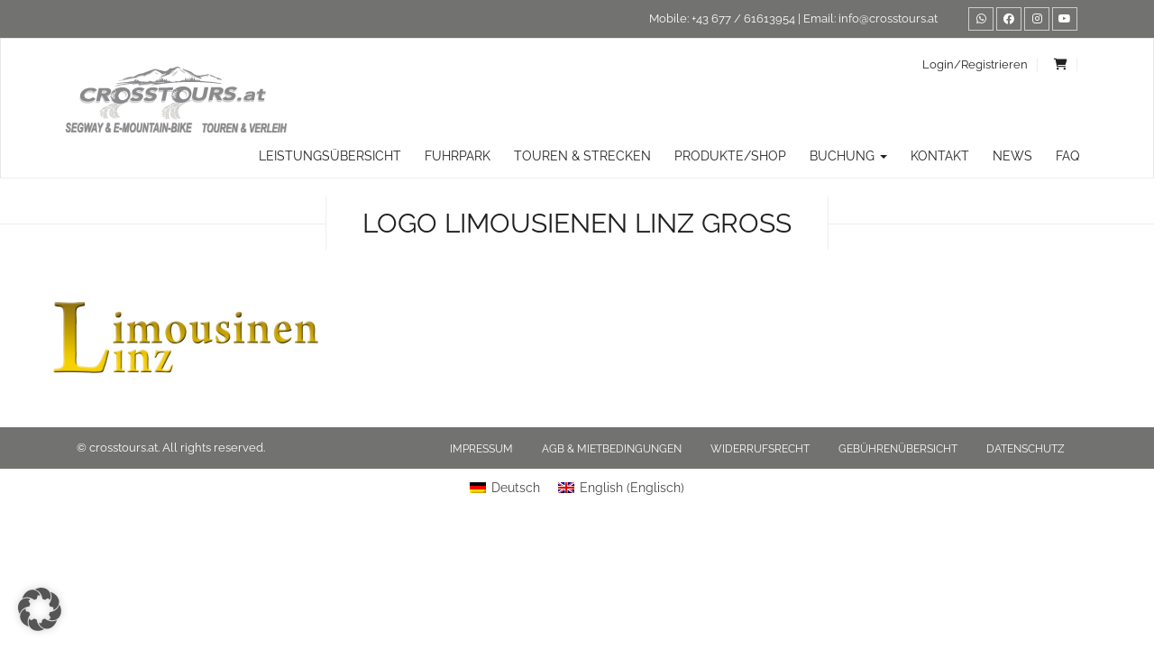

--- FILE ---
content_type: text/html; charset=UTF-8
request_url: https://crosstours.at/partner/logo-limousienen_linz_gross/
body_size: 16183
content:
<!DOCTYPE html>

<html lang="de-DE" class="no-js">

<head>

<meta charset="UTF-8">

<meta name="viewport" content="width=device-width, initial-scale=1">

<link rel="profile" href="https://gmpg.org/xfn/11">



<script src="https://crosstours.at/wp-content/themes/segway_wdi/js/jquery-2.2.5.js"></script>
<script src="https://crosstours.at/wp-content/themes/segway_wdi/js/jquery-ui.js"></script>
<link rel="stylesheet" href="https://crosstours.at/wp-content/themes/segway_wdi/js/jquery-ui.css">

<!--<script src="https://use.fontawesome.com/f737254621.js"></script>-->
<link href="https://crosstours.at/wp-content/themes/segway_wdi/fonts/fontawesome/css/all.css" rel="stylesheet">

<!--
<script src="https://code.jquery.com/jquery-2.2.3.min.js" integrity="sha256-a23g1Nt4dtEYOj7bR+vTu7+T8VP13humZFBJNIYoEJo=" crossorigin="anonymous"></script>
<script data-borlabs-cookie-script-blocker-id='googletagmangager' type='text/template' data-borlabs-cookie-script-blocker-src="https://ajax.googleapis.com/ajax/libs/jqueryui/1.12.1/jquery-ui.js"></script>
<link rel="stylesheet" href="https://ajax.googleapis.com/ajax/libs/jqueryui/1.8/themes/base/jquery.ui.all.css">
-->


<script src="https://crosstours.at/wp-content/themes/segway_wdi/bootstrap/js/bootstrap.min.js"></script>

<!--for social icons sof-->

<!--for social icons eof-->
<!--
<link rel="stylesheet" href="//code.jquery.com/ui/1.12.1/themes/base/jquery-ui.css">
<script src="https://code.jquery.com/ui/1.12.1/jquery-ui.js"></script>
-->


<script>(function(html){html.className = html.className.replace(/\bno-js\b/,'js')})(document.documentElement);</script>
<meta name='robots' content='index, follow, max-image-preview:large, max-snippet:-1, max-video-preview:-1' />
	<style>img:is([sizes="auto" i], [sizes^="auto," i]) { contain-intrinsic-size: 3000px 1500px }</style>
	<link rel="alternate" hreflang="de" href="https://crosstours.at/partner/logo-limousienen_linz_gross/" />
<link rel="alternate" hreflang="en" href="https://crosstours.at/en/logo-limousienen_linz_gross-2/" />
<link rel="alternate" hreflang="x-default" href="https://crosstours.at/partner/logo-limousienen_linz_gross/" />

	<!-- This site is optimized with the Yoast SEO Premium plugin v26.6 (Yoast SEO v26.7) - https://yoast.com/wordpress/plugins/seo/ -->
	<title>Logo Limousienen Linz Groß - CROSSTOURS AT</title>
	<link rel="canonical" href="https://crosstours.at/partner/logo-limousienen_linz_gross/" />
	<meta property="og:locale" content="de_DE" />
	<meta property="og:type" content="article" />
	<meta property="og:title" content="Logo Limousienen Linz Groß" />
	<meta property="og:url" content="https://crosstours.at/partner/logo-limousienen_linz_gross/" />
	<meta property="og:site_name" content="CROSSTOURS AT" />
	<meta property="article:publisher" content="https://www.facebook.com/www.crosstours.at/" />
	<meta property="og:image" content="https://crosstours.at/partner/logo-limousienen_linz_gross" />
	<meta property="og:image:width" content="3098" />
	<meta property="og:image:height" content="877" />
	<meta property="og:image:type" content="image/png" />
	<meta name="twitter:card" content="summary_large_image" />
	<script type="application/ld+json" class="yoast-schema-graph">{"@context":"https://schema.org","@graph":[{"@type":"WebPage","@id":"https://crosstours.at/partner/logo-limousienen_linz_gross/","url":"https://crosstours.at/partner/logo-limousienen_linz_gross/","name":"Logo Limousienen Linz Groß - CROSSTOURS AT","isPartOf":{"@id":"https://crosstours.at/#website"},"primaryImageOfPage":{"@id":"https://crosstours.at/partner/logo-limousienen_linz_gross/#primaryimage"},"image":{"@id":"https://crosstours.at/partner/logo-limousienen_linz_gross/#primaryimage"},"thumbnailUrl":"https://crosstours.at/wp-content/uploads/2017/03/Logo-limousienen_linz_groß.png","datePublished":"2017-07-06T05:58:18+00:00","breadcrumb":{"@id":"https://crosstours.at/partner/logo-limousienen_linz_gross/#breadcrumb"},"inLanguage":"de","potentialAction":[{"@type":"ReadAction","target":["https://crosstours.at/partner/logo-limousienen_linz_gross/"]}]},{"@type":"ImageObject","inLanguage":"de","@id":"https://crosstours.at/partner/logo-limousienen_linz_gross/#primaryimage","url":"https://crosstours.at/wp-content/uploads/2017/03/Logo-limousienen_linz_groß.png","contentUrl":"https://crosstours.at/wp-content/uploads/2017/03/Logo-limousienen_linz_groß.png","width":3098,"height":877},{"@type":"BreadcrumbList","@id":"https://crosstours.at/partner/logo-limousienen_linz_gross/#breadcrumb","itemListElement":[{"@type":"ListItem","position":1,"name":"Startseite","item":"https://crosstours.at/"},{"@type":"ListItem","position":2,"name":"Partner","item":"https://crosstours.at/partner/"},{"@type":"ListItem","position":3,"name":"Logo Limousienen Linz Groß"}]},{"@type":"WebSite","@id":"https://crosstours.at/#website","url":"https://crosstours.at/","name":"CROSSTOURS AT SEGWAY Touren & E-Bike Verleih - SEGWAY PT i2 x2 Reparaturen Service & Verkauf","description":"SEGWAY Touren &amp; E-Bike Verleih Altenberg bei Linz Mühlviertel - SEGWAY PT i2 x2 Reparaturen, Service &amp; Verkauf","publisher":{"@id":"https://crosstours.at/#organization"},"potentialAction":[{"@type":"SearchAction","target":{"@type":"EntryPoint","urlTemplate":"https://crosstours.at/?s={search_term_string}"},"query-input":{"@type":"PropertyValueSpecification","valueRequired":true,"valueName":"search_term_string"}}],"inLanguage":"de"},{"@type":"Organization","@id":"https://crosstours.at/#organization","name":"CROSSTOURS AT","url":"https://crosstours.at/","logo":{"@type":"ImageObject","inLanguage":"de","@id":"https://crosstours.at/#/schema/logo/image/","url":"https://crosstours.at/wp-content/uploads/2017/03/logo_klein.jpg","contentUrl":"https://crosstours.at/wp-content/uploads/2017/03/logo_klein.jpg","width":200,"height":57,"caption":"CROSSTOURS AT"},"image":{"@id":"https://crosstours.at/#/schema/logo/image/"},"sameAs":["https://www.facebook.com/www.crosstours.at/","https://www.instagram.com/crosstours/","https://www.youtube.com/channel/UC2rpr0XjvYJAyIoVG0ujz4A"]}]}</script>
	<!-- / Yoast SEO Premium plugin. -->


<link rel='dns-prefetch' href='//static.addtoany.com' />

<link rel="alternate" type="application/rss+xml" title="CROSSTOURS AT &raquo; Feed" href="https://crosstours.at/feed/" />
<script type="text/javascript">
/* <![CDATA[ */
window._wpemojiSettings = {"baseUrl":"https:\/\/s.w.org\/images\/core\/emoji\/16.0.1\/72x72\/","ext":".png","svgUrl":"https:\/\/s.w.org\/images\/core\/emoji\/16.0.1\/svg\/","svgExt":".svg","source":{"concatemoji":"https:\/\/crosstours.at\/wp-includes\/js\/wp-emoji-release.min.js?ver=6.8.3"}};
/*! This file is auto-generated */
!function(s,n){var o,i,e;function c(e){try{var t={supportTests:e,timestamp:(new Date).valueOf()};sessionStorage.setItem(o,JSON.stringify(t))}catch(e){}}function p(e,t,n){e.clearRect(0,0,e.canvas.width,e.canvas.height),e.fillText(t,0,0);var t=new Uint32Array(e.getImageData(0,0,e.canvas.width,e.canvas.height).data),a=(e.clearRect(0,0,e.canvas.width,e.canvas.height),e.fillText(n,0,0),new Uint32Array(e.getImageData(0,0,e.canvas.width,e.canvas.height).data));return t.every(function(e,t){return e===a[t]})}function u(e,t){e.clearRect(0,0,e.canvas.width,e.canvas.height),e.fillText(t,0,0);for(var n=e.getImageData(16,16,1,1),a=0;a<n.data.length;a++)if(0!==n.data[a])return!1;return!0}function f(e,t,n,a){switch(t){case"flag":return n(e,"\ud83c\udff3\ufe0f\u200d\u26a7\ufe0f","\ud83c\udff3\ufe0f\u200b\u26a7\ufe0f")?!1:!n(e,"\ud83c\udde8\ud83c\uddf6","\ud83c\udde8\u200b\ud83c\uddf6")&&!n(e,"\ud83c\udff4\udb40\udc67\udb40\udc62\udb40\udc65\udb40\udc6e\udb40\udc67\udb40\udc7f","\ud83c\udff4\u200b\udb40\udc67\u200b\udb40\udc62\u200b\udb40\udc65\u200b\udb40\udc6e\u200b\udb40\udc67\u200b\udb40\udc7f");case"emoji":return!a(e,"\ud83e\udedf")}return!1}function g(e,t,n,a){var r="undefined"!=typeof WorkerGlobalScope&&self instanceof WorkerGlobalScope?new OffscreenCanvas(300,150):s.createElement("canvas"),o=r.getContext("2d",{willReadFrequently:!0}),i=(o.textBaseline="top",o.font="600 32px Arial",{});return e.forEach(function(e){i[e]=t(o,e,n,a)}),i}function t(e){var t=s.createElement("script");t.src=e,t.defer=!0,s.head.appendChild(t)}"undefined"!=typeof Promise&&(o="wpEmojiSettingsSupports",i=["flag","emoji"],n.supports={everything:!0,everythingExceptFlag:!0},e=new Promise(function(e){s.addEventListener("DOMContentLoaded",e,{once:!0})}),new Promise(function(t){var n=function(){try{var e=JSON.parse(sessionStorage.getItem(o));if("object"==typeof e&&"number"==typeof e.timestamp&&(new Date).valueOf()<e.timestamp+604800&&"object"==typeof e.supportTests)return e.supportTests}catch(e){}return null}();if(!n){if("undefined"!=typeof Worker&&"undefined"!=typeof OffscreenCanvas&&"undefined"!=typeof URL&&URL.createObjectURL&&"undefined"!=typeof Blob)try{var e="postMessage("+g.toString()+"("+[JSON.stringify(i),f.toString(),p.toString(),u.toString()].join(",")+"));",a=new Blob([e],{type:"text/javascript"}),r=new Worker(URL.createObjectURL(a),{name:"wpTestEmojiSupports"});return void(r.onmessage=function(e){c(n=e.data),r.terminate(),t(n)})}catch(e){}c(n=g(i,f,p,u))}t(n)}).then(function(e){for(var t in e)n.supports[t]=e[t],n.supports.everything=n.supports.everything&&n.supports[t],"flag"!==t&&(n.supports.everythingExceptFlag=n.supports.everythingExceptFlag&&n.supports[t]);n.supports.everythingExceptFlag=n.supports.everythingExceptFlag&&!n.supports.flag,n.DOMReady=!1,n.readyCallback=function(){n.DOMReady=!0}}).then(function(){return e}).then(function(){var e;n.supports.everything||(n.readyCallback(),(e=n.source||{}).concatemoji?t(e.concatemoji):e.wpemoji&&e.twemoji&&(t(e.twemoji),t(e.wpemoji)))}))}((window,document),window._wpemojiSettings);
/* ]]> */
</script>
<style id='wp-emoji-styles-inline-css' type='text/css'>

	img.wp-smiley, img.emoji {
		display: inline !important;
		border: none !important;
		box-shadow: none !important;
		height: 1em !important;
		width: 1em !important;
		margin: 0 0.07em !important;
		vertical-align: -0.1em !important;
		background: none !important;
		padding: 0 !important;
	}
</style>
<link rel='stylesheet' id='wp-block-library-css' href='https://crosstours.at/wp-includes/css/dist/block-library/style.min.css?ver=6.8.3' type='text/css' media='all' />
<style id='classic-theme-styles-inline-css' type='text/css'>
/*! This file is auto-generated */
.wp-block-button__link{color:#fff;background-color:#32373c;border-radius:9999px;box-shadow:none;text-decoration:none;padding:calc(.667em + 2px) calc(1.333em + 2px);font-size:1.125em}.wp-block-file__button{background:#32373c;color:#fff;text-decoration:none}
</style>
<style id='global-styles-inline-css' type='text/css'>
:root{--wp--preset--aspect-ratio--square: 1;--wp--preset--aspect-ratio--4-3: 4/3;--wp--preset--aspect-ratio--3-4: 3/4;--wp--preset--aspect-ratio--3-2: 3/2;--wp--preset--aspect-ratio--2-3: 2/3;--wp--preset--aspect-ratio--16-9: 16/9;--wp--preset--aspect-ratio--9-16: 9/16;--wp--preset--color--black: #000000;--wp--preset--color--cyan-bluish-gray: #abb8c3;--wp--preset--color--white: #ffffff;--wp--preset--color--pale-pink: #f78da7;--wp--preset--color--vivid-red: #cf2e2e;--wp--preset--color--luminous-vivid-orange: #ff6900;--wp--preset--color--luminous-vivid-amber: #fcb900;--wp--preset--color--light-green-cyan: #7bdcb5;--wp--preset--color--vivid-green-cyan: #00d084;--wp--preset--color--pale-cyan-blue: #8ed1fc;--wp--preset--color--vivid-cyan-blue: #0693e3;--wp--preset--color--vivid-purple: #9b51e0;--wp--preset--gradient--vivid-cyan-blue-to-vivid-purple: linear-gradient(135deg,rgba(6,147,227,1) 0%,rgb(155,81,224) 100%);--wp--preset--gradient--light-green-cyan-to-vivid-green-cyan: linear-gradient(135deg,rgb(122,220,180) 0%,rgb(0,208,130) 100%);--wp--preset--gradient--luminous-vivid-amber-to-luminous-vivid-orange: linear-gradient(135deg,rgba(252,185,0,1) 0%,rgba(255,105,0,1) 100%);--wp--preset--gradient--luminous-vivid-orange-to-vivid-red: linear-gradient(135deg,rgba(255,105,0,1) 0%,rgb(207,46,46) 100%);--wp--preset--gradient--very-light-gray-to-cyan-bluish-gray: linear-gradient(135deg,rgb(238,238,238) 0%,rgb(169,184,195) 100%);--wp--preset--gradient--cool-to-warm-spectrum: linear-gradient(135deg,rgb(74,234,220) 0%,rgb(151,120,209) 20%,rgb(207,42,186) 40%,rgb(238,44,130) 60%,rgb(251,105,98) 80%,rgb(254,248,76) 100%);--wp--preset--gradient--blush-light-purple: linear-gradient(135deg,rgb(255,206,236) 0%,rgb(152,150,240) 100%);--wp--preset--gradient--blush-bordeaux: linear-gradient(135deg,rgb(254,205,165) 0%,rgb(254,45,45) 50%,rgb(107,0,62) 100%);--wp--preset--gradient--luminous-dusk: linear-gradient(135deg,rgb(255,203,112) 0%,rgb(199,81,192) 50%,rgb(65,88,208) 100%);--wp--preset--gradient--pale-ocean: linear-gradient(135deg,rgb(255,245,203) 0%,rgb(182,227,212) 50%,rgb(51,167,181) 100%);--wp--preset--gradient--electric-grass: linear-gradient(135deg,rgb(202,248,128) 0%,rgb(113,206,126) 100%);--wp--preset--gradient--midnight: linear-gradient(135deg,rgb(2,3,129) 0%,rgb(40,116,252) 100%);--wp--preset--font-size--small: 13px;--wp--preset--font-size--medium: 20px;--wp--preset--font-size--large: 36px;--wp--preset--font-size--x-large: 42px;--wp--preset--spacing--20: 0.44rem;--wp--preset--spacing--30: 0.67rem;--wp--preset--spacing--40: 1rem;--wp--preset--spacing--50: 1.5rem;--wp--preset--spacing--60: 2.25rem;--wp--preset--spacing--70: 3.38rem;--wp--preset--spacing--80: 5.06rem;--wp--preset--shadow--natural: 6px 6px 9px rgba(0, 0, 0, 0.2);--wp--preset--shadow--deep: 12px 12px 50px rgba(0, 0, 0, 0.4);--wp--preset--shadow--sharp: 6px 6px 0px rgba(0, 0, 0, 0.2);--wp--preset--shadow--outlined: 6px 6px 0px -3px rgba(255, 255, 255, 1), 6px 6px rgba(0, 0, 0, 1);--wp--preset--shadow--crisp: 6px 6px 0px rgba(0, 0, 0, 1);}:where(.is-layout-flex){gap: 0.5em;}:where(.is-layout-grid){gap: 0.5em;}body .is-layout-flex{display: flex;}.is-layout-flex{flex-wrap: wrap;align-items: center;}.is-layout-flex > :is(*, div){margin: 0;}body .is-layout-grid{display: grid;}.is-layout-grid > :is(*, div){margin: 0;}:where(.wp-block-columns.is-layout-flex){gap: 2em;}:where(.wp-block-columns.is-layout-grid){gap: 2em;}:where(.wp-block-post-template.is-layout-flex){gap: 1.25em;}:where(.wp-block-post-template.is-layout-grid){gap: 1.25em;}.has-black-color{color: var(--wp--preset--color--black) !important;}.has-cyan-bluish-gray-color{color: var(--wp--preset--color--cyan-bluish-gray) !important;}.has-white-color{color: var(--wp--preset--color--white) !important;}.has-pale-pink-color{color: var(--wp--preset--color--pale-pink) !important;}.has-vivid-red-color{color: var(--wp--preset--color--vivid-red) !important;}.has-luminous-vivid-orange-color{color: var(--wp--preset--color--luminous-vivid-orange) !important;}.has-luminous-vivid-amber-color{color: var(--wp--preset--color--luminous-vivid-amber) !important;}.has-light-green-cyan-color{color: var(--wp--preset--color--light-green-cyan) !important;}.has-vivid-green-cyan-color{color: var(--wp--preset--color--vivid-green-cyan) !important;}.has-pale-cyan-blue-color{color: var(--wp--preset--color--pale-cyan-blue) !important;}.has-vivid-cyan-blue-color{color: var(--wp--preset--color--vivid-cyan-blue) !important;}.has-vivid-purple-color{color: var(--wp--preset--color--vivid-purple) !important;}.has-black-background-color{background-color: var(--wp--preset--color--black) !important;}.has-cyan-bluish-gray-background-color{background-color: var(--wp--preset--color--cyan-bluish-gray) !important;}.has-white-background-color{background-color: var(--wp--preset--color--white) !important;}.has-pale-pink-background-color{background-color: var(--wp--preset--color--pale-pink) !important;}.has-vivid-red-background-color{background-color: var(--wp--preset--color--vivid-red) !important;}.has-luminous-vivid-orange-background-color{background-color: var(--wp--preset--color--luminous-vivid-orange) !important;}.has-luminous-vivid-amber-background-color{background-color: var(--wp--preset--color--luminous-vivid-amber) !important;}.has-light-green-cyan-background-color{background-color: var(--wp--preset--color--light-green-cyan) !important;}.has-vivid-green-cyan-background-color{background-color: var(--wp--preset--color--vivid-green-cyan) !important;}.has-pale-cyan-blue-background-color{background-color: var(--wp--preset--color--pale-cyan-blue) !important;}.has-vivid-cyan-blue-background-color{background-color: var(--wp--preset--color--vivid-cyan-blue) !important;}.has-vivid-purple-background-color{background-color: var(--wp--preset--color--vivid-purple) !important;}.has-black-border-color{border-color: var(--wp--preset--color--black) !important;}.has-cyan-bluish-gray-border-color{border-color: var(--wp--preset--color--cyan-bluish-gray) !important;}.has-white-border-color{border-color: var(--wp--preset--color--white) !important;}.has-pale-pink-border-color{border-color: var(--wp--preset--color--pale-pink) !important;}.has-vivid-red-border-color{border-color: var(--wp--preset--color--vivid-red) !important;}.has-luminous-vivid-orange-border-color{border-color: var(--wp--preset--color--luminous-vivid-orange) !important;}.has-luminous-vivid-amber-border-color{border-color: var(--wp--preset--color--luminous-vivid-amber) !important;}.has-light-green-cyan-border-color{border-color: var(--wp--preset--color--light-green-cyan) !important;}.has-vivid-green-cyan-border-color{border-color: var(--wp--preset--color--vivid-green-cyan) !important;}.has-pale-cyan-blue-border-color{border-color: var(--wp--preset--color--pale-cyan-blue) !important;}.has-vivid-cyan-blue-border-color{border-color: var(--wp--preset--color--vivid-cyan-blue) !important;}.has-vivid-purple-border-color{border-color: var(--wp--preset--color--vivid-purple) !important;}.has-vivid-cyan-blue-to-vivid-purple-gradient-background{background: var(--wp--preset--gradient--vivid-cyan-blue-to-vivid-purple) !important;}.has-light-green-cyan-to-vivid-green-cyan-gradient-background{background: var(--wp--preset--gradient--light-green-cyan-to-vivid-green-cyan) !important;}.has-luminous-vivid-amber-to-luminous-vivid-orange-gradient-background{background: var(--wp--preset--gradient--luminous-vivid-amber-to-luminous-vivid-orange) !important;}.has-luminous-vivid-orange-to-vivid-red-gradient-background{background: var(--wp--preset--gradient--luminous-vivid-orange-to-vivid-red) !important;}.has-very-light-gray-to-cyan-bluish-gray-gradient-background{background: var(--wp--preset--gradient--very-light-gray-to-cyan-bluish-gray) !important;}.has-cool-to-warm-spectrum-gradient-background{background: var(--wp--preset--gradient--cool-to-warm-spectrum) !important;}.has-blush-light-purple-gradient-background{background: var(--wp--preset--gradient--blush-light-purple) !important;}.has-blush-bordeaux-gradient-background{background: var(--wp--preset--gradient--blush-bordeaux) !important;}.has-luminous-dusk-gradient-background{background: var(--wp--preset--gradient--luminous-dusk) !important;}.has-pale-ocean-gradient-background{background: var(--wp--preset--gradient--pale-ocean) !important;}.has-electric-grass-gradient-background{background: var(--wp--preset--gradient--electric-grass) !important;}.has-midnight-gradient-background{background: var(--wp--preset--gradient--midnight) !important;}.has-small-font-size{font-size: var(--wp--preset--font-size--small) !important;}.has-medium-font-size{font-size: var(--wp--preset--font-size--medium) !important;}.has-large-font-size{font-size: var(--wp--preset--font-size--large) !important;}.has-x-large-font-size{font-size: var(--wp--preset--font-size--x-large) !important;}
:where(.wp-block-post-template.is-layout-flex){gap: 1.25em;}:where(.wp-block-post-template.is-layout-grid){gap: 1.25em;}
:where(.wp-block-columns.is-layout-flex){gap: 2em;}:where(.wp-block-columns.is-layout-grid){gap: 2em;}
:root :where(.wp-block-pullquote){font-size: 1.5em;line-height: 1.6;}
</style>
<link rel='stylesheet' id='DOPBSP-css-dopselect-css' href='https://crosstours.at/wp-content/plugins/dopbsp/libraries/css/jquery.dop.Select.css?ver=6.8.3' type='text/css' media='all' />
<link rel='stylesheet' id='wpa-css-css' href='https://crosstours.at/wp-content/plugins/honeypot/includes/css/wpa.css?ver=2.3.04' type='text/css' media='all' />
<link rel='stylesheet' id='lbwps-styles-css' href='https://crosstours.at/wp-content/plugins/lightbox-photoswipe/assets/ps4/styles/default.css?ver=5.8.2' type='text/css' media='all' />
<link rel='stylesheet' id='woocommerce-layout-css' href='https://crosstours.at/wp-content/plugins/woocommerce/assets/css/woocommerce-layout.css?ver=10.4.3' type='text/css' media='all' />
<link rel='stylesheet' id='woocommerce-smallscreen-css' href='https://crosstours.at/wp-content/plugins/woocommerce/assets/css/woocommerce-smallscreen.css?ver=10.4.3' type='text/css' media='only screen and (max-width: 768px)' />
<link rel='stylesheet' id='woocommerce-general-css' href='https://crosstours.at/wp-content/plugins/woocommerce/assets/css/woocommerce.css?ver=10.4.3' type='text/css' media='all' />
<style id='woocommerce-inline-inline-css' type='text/css'>
.woocommerce form .form-row .required { visibility: visible; }
</style>
<link rel='stylesheet' id='cff-css' href='https://crosstours.at/wp-content/plugins/custom-facebook-feed-pro/assets/css/cff-style.min.css?ver=4.7.4' type='text/css' media='all' />
<link rel='stylesheet' id='wpml-legacy-horizontal-list-0-css' href='https://crosstours.at/wp-content/plugins/sitepress-multilingual-cms/templates/language-switchers/legacy-list-horizontal/style.min.css?ver=1' type='text/css' media='all' />
<style id='wpml-legacy-horizontal-list-0-inline-css' type='text/css'>
.wpml-ls-statics-footer a, .wpml-ls-statics-footer .wpml-ls-sub-menu a, .wpml-ls-statics-footer .wpml-ls-sub-menu a:link, .wpml-ls-statics-footer li:not(.wpml-ls-current-language) .wpml-ls-link, .wpml-ls-statics-footer li:not(.wpml-ls-current-language) .wpml-ls-link:link {color:#444444;background-color:#ffffff;}.wpml-ls-statics-footer .wpml-ls-sub-menu a:hover,.wpml-ls-statics-footer .wpml-ls-sub-menu a:focus, .wpml-ls-statics-footer .wpml-ls-sub-menu a:link:hover, .wpml-ls-statics-footer .wpml-ls-sub-menu a:link:focus {color:#000000;background-color:#eeeeee;}.wpml-ls-statics-footer .wpml-ls-current-language > a {color:#444444;background-color:#ffffff;}.wpml-ls-statics-footer .wpml-ls-current-language:hover>a, .wpml-ls-statics-footer .wpml-ls-current-language>a:focus {color:#000000;background-color:#eeeeee;}
</style>
<link rel='stylesheet' id='twentysixteen-fonts-css' href='//crosstours.at/wp-content/uploads/omgf/twentysixteen-fonts/twentysixteen-fonts.css?ver=1661440035' type='text/css' media='all' />
<link rel='stylesheet' id='genericons-css' href='https://crosstours.at/wp-content/themes/segway_wdi/genericons/genericons.css?ver=3.4.1' type='text/css' media='all' />
<link rel='stylesheet' id='twentysixteen-style-css' href='https://crosstours.at/wp-content/themes/segway_wdi/style.css?ver=6.8.3' type='text/css' media='all' />
<!--[if lt IE 10]>
<link rel='stylesheet' id='twentysixteen-ie-css' href='https://crosstours.at/wp-content/themes/segway_wdi/css/ie.css?ver=20160816' type='text/css' media='all' />
<![endif]-->
<!--[if lt IE 9]>
<link rel='stylesheet' id='twentysixteen-ie8-css' href='https://crosstours.at/wp-content/themes/segway_wdi/css/ie8.css?ver=20160816' type='text/css' media='all' />
<![endif]-->
<!--[if lt IE 8]>
<link rel='stylesheet' id='twentysixteen-ie7-css' href='https://crosstours.at/wp-content/themes/segway_wdi/css/ie7.css?ver=20160816' type='text/css' media='all' />
<![endif]-->
<link rel='stylesheet' id='borlabs-cookie-custom-css' href='https://crosstours.at/wp-content/cache/borlabs-cookie/1/borlabs-cookie-1-de.css?ver=3.3.23-31' type='text/css' media='all' />
<link rel='stylesheet' id='woocommerce-gzd-layout-css' href='https://crosstours.at/wp-content/plugins/woocommerce-germanized/build/static/layout-styles.css?ver=3.20.4' type='text/css' media='all' />
<style id='woocommerce-gzd-layout-inline-css' type='text/css'>
.woocommerce-checkout .shop_table { background-color: #eeeeee; } .product p.deposit-packaging-type { font-size: 1.25em !important; } p.woocommerce-shipping-destination { display: none; }
                .wc-gzd-nutri-score-value-a {
                    background: url(https://crosstours.at/wp-content/plugins/woocommerce-germanized/assets/images/nutri-score-a.svg) no-repeat;
                }
                .wc-gzd-nutri-score-value-b {
                    background: url(https://crosstours.at/wp-content/plugins/woocommerce-germanized/assets/images/nutri-score-b.svg) no-repeat;
                }
                .wc-gzd-nutri-score-value-c {
                    background: url(https://crosstours.at/wp-content/plugins/woocommerce-germanized/assets/images/nutri-score-c.svg) no-repeat;
                }
                .wc-gzd-nutri-score-value-d {
                    background: url(https://crosstours.at/wp-content/plugins/woocommerce-germanized/assets/images/nutri-score-d.svg) no-repeat;
                }
                .wc-gzd-nutri-score-value-e {
                    background: url(https://crosstours.at/wp-content/plugins/woocommerce-germanized/assets/images/nutri-score-e.svg) no-repeat;
                }
            
</style>
<link rel='stylesheet' id='addtoany-css' href='https://crosstours.at/wp-content/plugins/add-to-any/addtoany.min.css?ver=1.16' type='text/css' media='all' />
<link rel='stylesheet' id='bellows-css' href='https://crosstours.at/wp-content/plugins/bellows-accordion-menu/assets/css/bellows.min.css?ver=1.4.4' type='text/css' media='all' />
<link rel='stylesheet' id='bellows-grey-material-css' href='https://crosstours.at/wp-content/plugins/bellows-accordion-menu/assets/css/skins/grey-material.css?ver=1.4.4' type='text/css' media='all' />
<script type="text/javascript" id="addtoany-core-js-before">
/* <![CDATA[ */
window.a2a_config=window.a2a_config||{};a2a_config.callbacks=[];a2a_config.overlays=[];a2a_config.templates={};a2a_localize = {
	Share: "Teilen",
	Save: "Speichern",
	Subscribe: "Abonnieren",
	Email: "E-Mail",
	Bookmark: "Lesezeichen",
	ShowAll: "Alle anzeigen",
	ShowLess: "Weniger anzeigen",
	FindServices: "Dienst(e) suchen",
	FindAnyServiceToAddTo: "Um weitere Dienste ergänzen",
	PoweredBy: "Präsentiert von",
	ShareViaEmail: "Teilen via E-Mail",
	SubscribeViaEmail: "Via E-Mail abonnieren",
	BookmarkInYourBrowser: "Lesezeichen in deinem Browser",
	BookmarkInstructions: "Drücke Ctrl+D oder \u2318+D um diese Seite bei den Lesenzeichen zu speichern.",
	AddToYourFavorites: "Zu deinen Favoriten hinzufügen",
	SendFromWebOrProgram: "Senden von jeder E-Mail Adresse oder E-Mail-Programm",
	EmailProgram: "E-Mail-Programm",
	More: "Mehr&#8230;",
	ThanksForSharing: "Thanks for sharing!",
	ThanksForFollowing: "Thanks for following!"
};
/* ]]> */
</script>
<script type="text/javascript" defer src="https://static.addtoany.com/menu/page.js" id="addtoany-core-js"></script>
<script type="text/javascript" src="https://crosstours.at/wp-includes/js/jquery/jquery.min.js?ver=3.7.1" id="jquery-core-js"></script>
<script type="text/javascript" src="https://crosstours.at/wp-includes/js/jquery/jquery-migrate.min.js?ver=3.4.1" id="jquery-migrate-js"></script>
<script type="text/javascript" defer src="https://crosstours.at/wp-content/plugins/add-to-any/addtoany.min.js?ver=1.1" id="addtoany-jquery-js"></script>
<script type="text/javascript" src="https://crosstours.at/wp-content/plugins/dopbsp/libraries/js/dop-prototypes.js?ver=6.8.3" id="DOP-js-prototypes-js"></script>
<script type="text/javascript" src="https://crosstours.at/wp-content/plugins/dopbsp/assets/js/jquery.dop.frontend.BSPSearchWidget.js?ver=6.8.3" id="DOPBSP-js-frontend-search-widget-js"></script>
<script type="text/javascript" src="//crosstours.at/wp-content/plugins/revslider/sr6/assets/js/rbtools.min.js?ver=6.7.40" async id="tp-tools-js"></script>
<script type="text/javascript" src="//crosstours.at/wp-content/plugins/revslider/sr6/assets/js/rs6.min.js?ver=6.7.40" async id="revmin-js"></script>
<script type="text/javascript" src="https://crosstours.at/wp-content/plugins/woocommerce/assets/js/jquery-blockui/jquery.blockUI.min.js?ver=2.7.0-wc.10.4.3" id="wc-jquery-blockui-js" data-wp-strategy="defer"></script>
<script type="text/javascript" id="wc-add-to-cart-js-extra">
/* <![CDATA[ */
var wc_add_to_cart_params = {"ajax_url":"\/wp-admin\/admin-ajax.php","wc_ajax_url":"\/?wc-ajax=%%endpoint%%","i18n_view_cart":"Warenkorb anzeigen","cart_url":"https:\/\/crosstours.at\/cart\/","is_cart":"","cart_redirect_after_add":"no"};
/* ]]> */
</script>
<script type="text/javascript" src="https://crosstours.at/wp-content/plugins/woocommerce/assets/js/frontend/add-to-cart.min.js?ver=10.4.3" id="wc-add-to-cart-js" defer="defer" data-wp-strategy="defer"></script>
<script type="text/javascript" src="https://crosstours.at/wp-content/plugins/woocommerce/assets/js/js-cookie/js.cookie.min.js?ver=2.1.4-wc.10.4.3" id="wc-js-cookie-js" data-wp-strategy="defer"></script>
<script type="text/javascript" id="woocommerce-js-extra">
/* <![CDATA[ */
var woocommerce_params = {"ajax_url":"\/wp-admin\/admin-ajax.php","wc_ajax_url":"\/?wc-ajax=%%endpoint%%","i18n_password_show":"Passwort anzeigen","i18n_password_hide":"Passwort ausblenden"};
/* ]]> */
</script>
<script type="text/javascript" src="https://crosstours.at/wp-content/plugins/woocommerce/assets/js/frontend/woocommerce.min.js?ver=10.4.3" id="woocommerce-js" data-wp-strategy="defer"></script>
<!--[if lt IE 9]>
<script type="text/javascript" src="https://crosstours.at/wp-content/themes/segway_wdi/js/html5.js?ver=3.7.3" id="twentysixteen-html5-js"></script>
<![endif]-->
<script type="text/javascript" src="https://crosstours.at/wp-content/themes/segway_wdi/js/keyboard-image-navigation.js?ver=20160816" id="twentysixteen-keyboard-image-navigation-js"></script>
<script data-no-optimize="1" data-no-minify="1" data-cfasync="false" type="text/javascript" src="https://crosstours.at/wp-content/cache/borlabs-cookie/1/borlabs-cookie-config-de.json.js?ver=3.3.23-33" id="borlabs-cookie-config-js"></script>
<script data-no-optimize="1" data-no-minify="1" data-cfasync="false" type="text/javascript" src="https://crosstours.at/wp-content/plugins/borlabs-cookie/assets/javascript/borlabs-cookie-prioritize.min.js?ver=3.3.23" id="borlabs-cookie-prioritize-js"></script>
<script type="text/javascript" id="wc_additional_fees_script-js-extra">
/* <![CDATA[ */
var add_fee_vars = {"add_fee_ajaxurl":"https:\/\/crosstours.at\/wp-admin\/admin-ajax.php","add_fee_nonce":"5a75bc8119","add_fee_loader":"https:\/\/crosstours.at\/wp-content\/plugins\/woocommerce-additional-fees\/images\/loading.gif","alert_ajax_error":"An internal server error occured in processing a request. Please try again or contact us. Thank you. "};
/* ]]> */
</script>
<script type="text/javascript" src="https://crosstours.at/wp-content/plugins/woocommerce-additional-fees/js/wc_additional_fees.js?ver=6.8.3" id="wc_additional_fees_script-js"></script>
<link rel="https://api.w.org/" href="https://crosstours.at/wp-json/" /><link rel="alternate" title="JSON" type="application/json" href="https://crosstours.at/wp-json/wp/v2/media/1295" /><link rel="EditURI" type="application/rsd+xml" title="RSD" href="https://crosstours.at/xmlrpc.php?rsd" />
<meta name="generator" content="WordPress 6.8.3" />
<meta name="generator" content="WooCommerce 10.4.3" />
<link rel='shortlink' href='https://crosstours.at/?p=1295' />
<link rel="alternate" title="oEmbed (JSON)" type="application/json+oembed" href="https://crosstours.at/wp-json/oembed/1.0/embed?url=https%3A%2F%2Fcrosstours.at%2Fpartner%2Flogo-limousienen_linz_gross%2F" />
<link rel="alternate" title="oEmbed (XML)" type="text/xml+oembed" href="https://crosstours.at/wp-json/oembed/1.0/embed?url=https%3A%2F%2Fcrosstours.at%2Fpartner%2Flogo-limousienen_linz_gross%2F&#038;format=xml" />
<meta name="generator" content="WPML ver:4.8.6 stt:1,3;" />
<style id="bellows-custom-generated-css">
/* Status: Loaded from Transient */

</style><!-- Custom Facebook Feed JS vars -->
<script type="text/javascript">
var cffsiteurl = "https://crosstours.at/wp-content/plugins";
var cffajaxurl = "https://crosstours.at/wp-admin/admin-ajax.php";


var cfflinkhashtags = "true";
</script>
<script>  var el_i13_login_captcha=null; var el_i13_register_captcha=null; </script><!-- Google site verification - Google for WooCommerce -->
<meta name="google-site-verification" content="hwD9_U8T1AVqZIvJSEpioZ5CCDOZRHhkjvvYosvYOaQ" />
	<noscript><style>.woocommerce-product-gallery{ opacity: 1 !important; }</style></noscript>
	<script data-borlabs-cookie-script-blocker-ignore>
if ('0' === '1' && ('0' === '1' || '1' === '1')) {
    window['gtag_enable_tcf_support'] = true;
}
window.dataLayer = window.dataLayer || [];
if (typeof gtag !== 'function') {
    function gtag() {
        dataLayer.push(arguments);
    }
}
gtag('set', 'developer_id.dYjRjMm', true);
if ('0' === '1' || '1' === '1') {
    if (window.BorlabsCookieGoogleConsentModeDefaultSet !== true) {
        let getCookieValue = function (name) {
            return document.cookie.match('(^|;)\\s*' + name + '\\s*=\\s*([^;]+)')?.pop() || '';
        };
        let cookieValue = getCookieValue('borlabs-cookie-gcs');
        let consentsFromCookie = {};
        if (cookieValue !== '') {
            consentsFromCookie = JSON.parse(decodeURIComponent(cookieValue));
        }
        let defaultValues = {
            'ad_storage': 'denied',
            'ad_user_data': 'denied',
            'ad_personalization': 'denied',
            'analytics_storage': 'denied',
            'functionality_storage': 'denied',
            'personalization_storage': 'denied',
            'security_storage': 'denied',
            'wait_for_update': 500,
        };
        gtag('consent', 'default', { ...defaultValues, ...consentsFromCookie });
    }
    window.BorlabsCookieGoogleConsentModeDefaultSet = true;
    let borlabsCookieConsentChangeHandler = function () {
        window.dataLayer = window.dataLayer || [];
        if (typeof gtag !== 'function') { function gtag(){dataLayer.push(arguments);} }

        let getCookieValue = function (name) {
            return document.cookie.match('(^|;)\\s*' + name + '\\s*=\\s*([^;]+)')?.pop() || '';
        };
        let cookieValue = getCookieValue('borlabs-cookie-gcs');
        let consentsFromCookie = {};
        if (cookieValue !== '') {
            consentsFromCookie = JSON.parse(decodeURIComponent(cookieValue));
        }

        consentsFromCookie.analytics_storage = BorlabsCookie.Consents.hasConsent('google-analytics') ? 'granted' : 'denied';

        BorlabsCookie.CookieLibrary.setCookie(
            'borlabs-cookie-gcs',
            JSON.stringify(consentsFromCookie),
            BorlabsCookie.Settings.automaticCookieDomainAndPath.value ? '' : BorlabsCookie.Settings.cookieDomain.value,
            BorlabsCookie.Settings.cookiePath.value,
            BorlabsCookie.Cookie.getPluginCookie().expires,
            BorlabsCookie.Settings.cookieSecure.value,
            BorlabsCookie.Settings.cookieSameSite.value
        );
    }
    document.addEventListener('borlabs-cookie-consent-saved', borlabsCookieConsentChangeHandler);
    document.addEventListener('borlabs-cookie-handle-unblock', borlabsCookieConsentChangeHandler);
}
if ('0' === '1') {
    gtag("js", new Date());
    gtag("config", "UA-93659602-1", {"anonymize_ip": true});

    (function (w, d, s, i) {
        var f = d.getElementsByTagName(s)[0],
            j = d.createElement(s);
        j.async = true;
        j.src =
            "https://www.googletagmanager.com/gtag/js?id=" + i;
        f.parentNode.insertBefore(j, f);
    })(window, document, "script", "UA-93659602-1");
}
</script><meta name="redi-version" content="1.2.7" /><meta name="generator" content="Powered by Slider Revolution 6.7.40 - responsive, Mobile-Friendly Slider Plugin for WordPress with comfortable drag and drop interface." />
<link rel="icon" href="https://crosstours.at/wp-content/uploads/2017/01/cropped-20170628_145653_700x467-1-32x32.jpg" sizes="32x32" />
<link rel="icon" href="https://crosstours.at/wp-content/uploads/2017/01/cropped-20170628_145653_700x467-1-192x192.jpg" sizes="192x192" />
<link rel="apple-touch-icon" href="https://crosstours.at/wp-content/uploads/2017/01/cropped-20170628_145653_700x467-1-180x180.jpg" />
<meta name="msapplication-TileImage" content="https://crosstours.at/wp-content/uploads/2017/01/cropped-20170628_145653_700x467-1-270x270.jpg" />
<script>function setREVStartSize(e){
			//window.requestAnimationFrame(function() {
				window.RSIW = window.RSIW===undefined ? window.innerWidth : window.RSIW;
				window.RSIH = window.RSIH===undefined ? window.innerHeight : window.RSIH;
				try {
					var pw = document.getElementById(e.c).parentNode.offsetWidth,
						newh;
					pw = pw===0 || isNaN(pw) || (e.l=="fullwidth" || e.layout=="fullwidth") ? window.RSIW : pw;
					e.tabw = e.tabw===undefined ? 0 : parseInt(e.tabw);
					e.thumbw = e.thumbw===undefined ? 0 : parseInt(e.thumbw);
					e.tabh = e.tabh===undefined ? 0 : parseInt(e.tabh);
					e.thumbh = e.thumbh===undefined ? 0 : parseInt(e.thumbh);
					e.tabhide = e.tabhide===undefined ? 0 : parseInt(e.tabhide);
					e.thumbhide = e.thumbhide===undefined ? 0 : parseInt(e.thumbhide);
					e.mh = e.mh===undefined || e.mh=="" || e.mh==="auto" ? 0 : parseInt(e.mh,0);
					if(e.layout==="fullscreen" || e.l==="fullscreen")
						newh = Math.max(e.mh,window.RSIH);
					else{
						e.gw = Array.isArray(e.gw) ? e.gw : [e.gw];
						for (var i in e.rl) if (e.gw[i]===undefined || e.gw[i]===0) e.gw[i] = e.gw[i-1];
						e.gh = e.el===undefined || e.el==="" || (Array.isArray(e.el) && e.el.length==0)? e.gh : e.el;
						e.gh = Array.isArray(e.gh) ? e.gh : [e.gh];
						for (var i in e.rl) if (e.gh[i]===undefined || e.gh[i]===0) e.gh[i] = e.gh[i-1];
											
						var nl = new Array(e.rl.length),
							ix = 0,
							sl;
						e.tabw = e.tabhide>=pw ? 0 : e.tabw;
						e.thumbw = e.thumbhide>=pw ? 0 : e.thumbw;
						e.tabh = e.tabhide>=pw ? 0 : e.tabh;
						e.thumbh = e.thumbhide>=pw ? 0 : e.thumbh;
						for (var i in e.rl) nl[i] = e.rl[i]<window.RSIW ? 0 : e.rl[i];
						sl = nl[0];
						for (var i in nl) if (sl>nl[i] && nl[i]>0) { sl = nl[i]; ix=i;}
						var m = pw>(e.gw[ix]+e.tabw+e.thumbw) ? 1 : (pw-(e.tabw+e.thumbw)) / (e.gw[ix]);
						newh =  (e.gh[ix] * m) + (e.tabh + e.thumbh);
					}
					var el = document.getElementById(e.c);
					if (el!==null && el) el.style.height = newh+"px";
					el = document.getElementById(e.c+"_wrapper");
					if (el!==null && el) {
						el.style.height = newh+"px";
						el.style.display = "block";
					}
				} catch(e){
					console.log("Failure at Presize of Slider:" + e)
				}
			//});
		  };</script>
		<style type="text/css" id="wp-custom-css">
			.su-row .su-column embed, .su-row, .su-row .su-column img, .su-row .su-column object {
    max-width: 100%;
	  height: auto;
}

.content_inner img {
   max-width: 100%;
	 height: auto;
}
		</style>
		
		<!-- Global site tag (gtag.js) - Google Ads: AW-855531719 - Google for WooCommerce -->
		<script data-borlabs-cookie-script-blocker-id='googletagmangager' type='text/template' data-borlabs-cookie-script-blocker-src="https://www.googletagmanager.com/gtag/js?id=AW-855531719"></script>
		<script>
			window.dataLayer = window.dataLayer || [];
			function gtag() { dataLayer.push(arguments); }
			gtag( 'consent', 'default', {
				analytics_storage: 'denied',
				ad_storage: 'denied',
				ad_user_data: 'denied',
				ad_personalization: 'denied',
				region: ['AT', 'BE', 'BG', 'HR', 'CY', 'CZ', 'DK', 'EE', 'FI', 'FR', 'DE', 'GR', 'HU', 'IS', 'IE', 'IT', 'LV', 'LI', 'LT', 'LU', 'MT', 'NL', 'NO', 'PL', 'PT', 'RO', 'SK', 'SI', 'ES', 'SE', 'GB', 'CH'],
				wait_for_update: 500,
			} );
			gtag('js', new Date());
			gtag('set', 'developer_id.dOGY3NW', true);
			gtag("config", "AW-855531719", { "groups": "GLA", "send_page_view": false });		</script>

		
</head>



<body class="attachment wp-singular attachment-template-default attachmentid-1295 attachment-png wp-custom-logo wp-theme-segway_wdi theme-segway_wdi woocommerce-no-js">



<div class="header_top">

	<div class="container header_top_inner">

    	<div class="header_top_contact">

        	Mobile: <a href="tel:+43677 61613954">+43 677 / 61613954</a>  |  Email: <a href="mailto:info@crosstours.at">info@crosstours.at</a>

        </div>

        <div class="header_top_social">

        	<div class="social">

		<a href="https://api.whatsapp.com/send?phone=4367761613954&text=Willkommen%20bei%20CROSSTOURS AT!%20Wir%20freuen%20uns%20auf%20das%20Gespr%C3%A4ch%20mit%20dir%20-%20wir%20melden%20uns%20bei%20naechster%20Gelegenheit%20%20%20-Klicke%20auf%20SENDEN%20und%20gib%20danach%20deine%20Nachricht%20ein " class="fab fa-whatsapp tw whatsapp_desktop" aria-hidden="true" target="_blank"></a>                
		<a href="fb://page/1441165269227859" class="fab fa-facebook fb facebook_mobile" aria-hidden="true" target="_blank"></a>
		<a href="https://www.facebook.com/www.crosstours.at" class="fab fa-facebook fb facebook_desktop" aria-hidden="true" target="_blank"></a>
                <a href="instagram://user?username=crosstours" class="fab fa-instagram tw instagram_mobile" aria-hidden="true" target="_blank"></a>
		<a href="https://www.instagram.com/crosstours/ " class="fab fa-instagram tw instagram_desktop" aria-hidden="true" target="_blank"></a>
<!--
                <a href="#" class="fa fa-linkedin ld" aria-hidden="true" target="_blank"></a>

-->

                <a href="https://www.youtube.com/channel/UC2rpr0XjvYJAyIoVG0ujz4A" class="fab fa-youtube yt" aria-hidden="true" target="_blank"></a>

            </div>

        </div>

    </div>

</div>



<nav class="navbar navbar-default header_outer">

    <div class="container header">

        <!-- Brand and toggle get grouped for better mobile display -->

        <div class="navbar-header">

          	<a href="https://crosstours.at/" class="navbar-brand">

            	<img src="https://crosstours.at/wp-content/themes/segway_wdi/images/logo.png" />

            </a>

            <button type="button" class="navbar-toggle collapsed" data-toggle="collapse" data-target="#bs-example-navbar-collapse-1" aria-expanded="false">

                <span class="sr-only">Toggle navigation</span>

                <span class="icon-bar"></span>

                <span class="icon-bar"></span>

                <span class="icon-bar"></span>

            </button>

        </div>

        

        <div class="collapse navbar-collapse" id="bs-example-navbar-collapse-1">

        	<div class="langauge_outer inline_menu">

                
            </div>

        	<div class="account_menu inline_menu">

            	<ul>

                	<li>

						
                            <a href="https://crosstours.at/my-account/">

                            	Login/Registrieren
                            </a>

                        
					</li>

                    <li>

						
					</li>

                    <li>

                    	
                        <a class="" href="https://crosstours.at/cart/" title="View your shopping cart">

                        	<i class="fa fa-shopping-cart"></i>

							
                    	</a>

                    </li>

				</ul>

            </div>

            <div></div>

			<ul id="menu-main-menu" class="nav navbar-nav navbar-right"><li id="menu-item-285" class="menu-item menu-item-type-post_type menu-item-object-page menu-item-285"><a title="Leistungsübersicht" href="https://crosstours.at/leistungsuebersicht/">Leistungsübersicht</a></li>
<li id="menu-item-57" class="menu-item menu-item-type-post_type menu-item-object-page menu-item-57"><a title="Fuhrpark" href="https://crosstours.at/fuhrpark/">Fuhrpark</a></li>
<li id="menu-item-8939" class="menu-item menu-item-type-post_type menu-item-object-page menu-item-8939"><a title="TOUREN &#038; STRECKEN" href="https://crosstours.at/touren-strecken-segway-ebike/">TOUREN &#038; STRECKEN</a></li>
<li id="menu-item-208" class="menu-item menu-item-type-post_type menu-item-object-page menu-item-208"><a title="Produkte/Shop" href="https://crosstours.at/shop/">Produkte/Shop</a></li>
<li id="menu-item-55" class="menu-item menu-item-type-post_type menu-item-object-page menu-item-has-children menu-item-55 dropdown"><a title="Buchung" href="#" data-toggle="dropdown" class="dropdown-toggle" aria-haspopup="true">Buchung <span class="caret"></span></a>
<ul role="menu" class=" dropdown-menu">
	<li id="menu-item-166" class="menu-item menu-item-type-taxonomy menu-item-object-product_cat menu-item-166"><a title="Tour buchen" href="https://crosstours.at/product-category/tours/">Tour buchen</a></li>
	<li id="menu-item-320" class="menu-item menu-item-type-post_type menu-item-object-page menu-item-320"><a title="E-Bikes buchen" href="https://crosstours.at/buchung/ebikes/">E-Bikes buchen</a></li>
	<li id="menu-item-1970" class="menu-item menu-item-type-post_type menu-item-object-page menu-item-1970"><a title="SEGWAY buchen" href="https://crosstours.at/buchung/segway_buchen/">SEGWAY buchen</a></li>
</ul>
</li>
<li id="menu-item-54" class="menu-item menu-item-type-post_type menu-item-object-page menu-item-54"><a title="Kontakt" href="https://crosstours.at/kontakt/">Kontakt</a></li>
<li id="menu-item-267" class="menu-item menu-item-type-post_type menu-item-object-page menu-item-267"><a title="News" href="https://crosstours.at/news/">News</a></li>
<li id="menu-item-170" class="menu-item menu-item-type-post_type menu-item-object-page menu-item-170"><a title="FAQ" href="https://crosstours.at/faq/">FAQ</a></li>
</ul>
        </div><!-- /.navbar-collapse -->

        

    </div><!-- /.container-fluid -->

</nav>




	

<div class="content_section inner_page">
	    
		        
        <header class="h1">
            <h1>Logo Limousienen Linz Groß</h1>
            <hr />
        </header>
        <div class="container content_inner">
            <p class="attachment"><a href='https://crosstours.at/wp-content/uploads/2017/03/Logo-limousienen_linz_groß.png' data-lbwps-width="3098" data-lbwps-height="877" data-lbwps-srcsmall="https://crosstours.at/wp-content/uploads/2017/03/Logo-limousienen_linz_groß-300x85.png"><img decoding="async" width="300" height="85" src="https://crosstours.at/wp-content/uploads/2017/03/Logo-limousienen_linz_groß-300x85.png" class="attachment-medium size-medium" alt="" srcset="https://crosstours.at/wp-content/uploads/2017/03/Logo-limousienen_linz_groß-300x85.png 300w, https://crosstours.at/wp-content/uploads/2017/03/Logo-limousienen_linz_groß-768x217.png 768w, https://crosstours.at/wp-content/uploads/2017/03/Logo-limousienen_linz_groß-1024x290.png 1024w, https://crosstours.at/wp-content/uploads/2017/03/Logo-limousienen_linz_groß-30x8.png 30w, https://crosstours.at/wp-content/uploads/2017/03/Logo-limousienen_linz_groß-200x57.png 200w, https://crosstours.at/wp-content/uploads/2017/03/Logo-limousienen_linz_groß-180x51.png 180w, https://crosstours.at/wp-content/uploads/2017/03/Logo-limousienen_linz_groß-600x170.png 600w, https://crosstours.at/wp-content/uploads/2017/03/Logo-limousienen_linz_groß-1200x340.png 1200w" sizes="(max-width: 300px) 85vw, 300px" /></a></p>
        </div>
        
                
        
</div>


<div class="newsletter_outer">
	<div class="container newsletter_inner">
    	<a href="#" class="button"><i class="fa fa-youtube yt"></i> Youtube</a>
        <span class="subscribe">Subscribe to our newsletter</span>
        <form class="inline_form">
        	<input type="text" placeholder="Email" size="34">
            <button type="submit"><i class="glyphicon glyphicon-chevron-right"></i></button>
        </form>
    </div>
</div>

<div class="footer_outer">
	<div class="container footer_inner">
        <div class="col-sm-4 copyright">
        	&copy; crosstours.at. All rights reserved.
        </div>
        <div class="col-sm-8 footer_menu">
        	<ul id="menu-footer_menu" class="menu"><li id="menu-item-82" class="menu-item menu-item-type-post_type menu-item-object-page menu-item-82"><a href="https://crosstours.at/impressum/">Impressum</a></li>
<li id="menu-item-81" class="menu-item menu-item-type-post_type menu-item-object-page menu-item-privacy-policy menu-item-81"><a rel="privacy-policy" href="https://crosstours.at/agb-mietbedingungen/">AGB &#038; Mietbedingungen</a></li>
<li id="menu-item-1510" class="menu-item menu-item-type-post_type menu-item-object-page menu-item-1510"><a href="https://crosstours.at/widerrufsrecht/">Widerrufsrecht</a></li>
<li id="menu-item-233" class="menu-item menu-item-type-post_type menu-item-object-page menu-item-233"><a href="https://crosstours.at/gebuhrenubersicht/">Gebührenübersicht</a></li>
<li id="menu-item-10488" class="menu-item menu-item-type-post_type menu-item-object-page menu-item-10488"><a href="https://crosstours.at/datenschutz/">Datenschutz</a></li>
</ul>        </div>
    </div>
</div>


		<script>
			window.RS_MODULES = window.RS_MODULES || {};
			window.RS_MODULES.modules = window.RS_MODULES.modules || {};
			window.RS_MODULES.waiting = window.RS_MODULES.waiting || [];
			window.RS_MODULES.defered = false;
			window.RS_MODULES.moduleWaiting = window.RS_MODULES.moduleWaiting || {};
			window.RS_MODULES.type = 'compiled';
		</script>
		<script type="speculationrules">
{"prefetch":[{"source":"document","where":{"and":[{"href_matches":"\/*"},{"not":{"href_matches":["\/wp-*.php","\/wp-admin\/*","\/wp-content\/uploads\/*","\/wp-content\/*","\/wp-content\/plugins\/*","\/wp-content\/themes\/segway_wdi\/*","\/*\\?(.+)"]}},{"not":{"selector_matches":"a[rel~=\"nofollow\"]"}},{"not":{"selector_matches":".no-prefetch, .no-prefetch a"}}]},"eagerness":"conservative"}]}
</script>
<div class="pswp" tabindex="-1" role="dialog" aria-hidden="true">
    <div class="pswp__bg"></div>
    <div class="pswp__scroll-wrap">
        <div class="pswp__container">
            <div class="pswp__item"></div>
            <div class="pswp__item"></div>
            <div class="pswp__item"></div>
        </div>
        <div class="pswp__ui pswp__ui--hidden">
            <div class="pswp__top-bar">
                <div class="pswp__counter"></div>
                <button class="pswp__button pswp__button--close wp-dark-mode-ignore" title="Schließen [Esc]"></button>
                <button class="pswp__button pswp__button--share wp-dark-mode-ignore" title="Teilen"></button>
                <button class="pswp__button pswp__button--fs wp-dark-mode-ignore" title="Vollbild umschalten [F]"></button>
                <button class="pswp__button pswp__button--zoom wp-dark-mode-ignore" title="Vergrößern/Verkleinern"></button>
                <div class="pswp__preloader">
                    <div class="pswp__preloader__icn">
                        <div class="pswp__preloader__cut">
                            <div class="pswp__preloader__donut"></div>
                        </div>
                    </div>
                </div>
            </div>
            <div class="pswp__share-modal pswp__share-modal--hidden pswp__single-tap">
                <div class="pswp__share-tooltip">
                </div>
            </div>
            <button class="pswp__button pswp__button--arrow--left wp-dark-mode-ignore" title="Vorheriges [←]"></button>
            <button class="pswp__button pswp__button--arrow--right wp-dark-mode-ignore" title="Nächstes [→]"></button>
            <div class="pswp__caption">
                <div class="pswp__caption__center"></div>
            </div>
        </div>
    </div>
</div>
			
			<script type="importmap" id="wp-importmap">
{"imports":{"borlabs-cookie-core":"https:\/\/crosstours.at\/wp-content\/plugins\/borlabs-cookie\/assets\/javascript\/borlabs-cookie.min.js?ver=3.3.23"}}
</script>
<script type="module" src="https://crosstours.at/wp-content/plugins/borlabs-cookie/assets/javascript/borlabs-cookie.min.js?ver=3.3.23" id="borlabs-cookie-core-js-module" data-cfasync="false" data-no-minify="1" data-no-optimize="1"></script>
<script type="module" src="https://crosstours.at/wp-content/plugins/borlabs-cookie/assets/javascript/borlabs-cookie-legacy-backward-compatibility.min.js?ver=3.3.23" id="borlabs-cookie-legacy-backward-compatibility-js-module"></script>
<!--googleoff: all--><div data-nosnippet data-borlabs-cookie-consent-required='true' id='BorlabsCookieBox'></div><div id='BorlabsCookieWidget' class='brlbs-cmpnt-container'></div><!--googleon: all-->	<script type='text/javascript'>
		(function () {
			var c = document.body.className;
			c = c.replace(/woocommerce-no-js/, 'woocommerce-js');
			document.body.className = c;
		})();
	</script>
	
<div class="wpml-ls-statics-footer wpml-ls wpml-ls-legacy-list-horizontal">
	<ul role="menu"><li class="wpml-ls-slot-footer wpml-ls-item wpml-ls-item-de wpml-ls-current-language wpml-ls-first-item wpml-ls-item-legacy-list-horizontal" role="none">
				<a href="https://crosstours.at/partner/logo-limousienen_linz_gross/" class="wpml-ls-link" role="menuitem" >
                                                        <img
            class="wpml-ls-flag"
            src="https://crosstours.at/wp-content/plugins/sitepress-multilingual-cms/res/flags/de.png"
            alt=""
            width=18
            height=12
    /><span class="wpml-ls-native" role="menuitem">Deutsch</span></a>
			</li><li class="wpml-ls-slot-footer wpml-ls-item wpml-ls-item-en wpml-ls-last-item wpml-ls-item-legacy-list-horizontal" role="none">
				<a href="https://crosstours.at/en/logo-limousienen_linz_gross-2/" class="wpml-ls-link" role="menuitem"  aria-label="Zu Englisch(English) wechseln" title="Zu Englisch(English) wechseln" >
                                                        <img
            class="wpml-ls-flag"
            src="https://crosstours.at/wp-content/plugins/sitepress-multilingual-cms/res/flags/en.png"
            alt=""
            width=18
            height=12
    /><span class="wpml-ls-native" lang="en">English</span><span class="wpml-ls-display"><span class="wpml-ls-bracket"> (</span>Englisch<span class="wpml-ls-bracket">)</span></span></a>
			</li></ul>
</div>
<link rel='stylesheet' id='wc-blocks-style-css' href='https://crosstours.at/wp-content/plugins/woocommerce/assets/client/blocks/wc-blocks.css?ver=wc-10.4.3' type='text/css' media='all' />
<link rel='stylesheet' id='rs-plugin-settings-css' href='//crosstours.at/wp-content/plugins/revslider/sr6/assets/css/rs6.css?ver=6.7.40' type='text/css' media='all' />
<style id='rs-plugin-settings-inline-css' type='text/css'>
#rs-demo-id {}
</style>
<script type="text/javascript" src="https://crosstours.at/wp-includes/js/jquery/ui/core.min.js?ver=1.13.3" id="jquery-ui-core-js"></script>
<script type="text/javascript" src="https://crosstours.at/wp-includes/js/jquery/ui/datepicker.min.js?ver=1.13.3" id="jquery-ui-datepicker-js"></script>
<script type="text/javascript" id="jquery-ui-datepicker-js-after">
/* <![CDATA[ */
jQuery(function(jQuery){jQuery.datepicker.setDefaults({"closeText":"Schlie\u00dfen","currentText":"Heute","monthNames":["Januar","Februar","M\u00e4rz","April","Mai","Juni","Juli","August","September","Oktober","November","Dezember"],"monthNamesShort":["Jan.","Feb.","M\u00e4rz","Apr.","Mai","Juni","Juli","Aug.","Sep.","Okt.","Nov.","Dez."],"nextText":"Weiter","prevText":"Zur\u00fcck","dayNames":["Sonntag","Montag","Dienstag","Mittwoch","Donnerstag","Freitag","Samstag"],"dayNamesShort":["So.","Mo.","Di.","Mi.","Do.","Fr.","Sa."],"dayNamesMin":["S","M","D","M","D","F","S"],"dateFormat":"d. MM yy","firstDay":1,"isRTL":false});});
/* ]]> */
</script>
<script type="text/javascript" src="https://crosstours.at/wp-includes/js/jquery/ui/mouse.min.js?ver=1.13.3" id="jquery-ui-mouse-js"></script>
<script type="text/javascript" src="https://crosstours.at/wp-includes/js/jquery/ui/slider.min.js?ver=1.13.3" id="jquery-ui-slider-js"></script>
<script type="text/javascript" src="https://crosstours.at/wp-content/plugins/dopbsp/libraries/js/jquery.dop.Select.js?ver=6.8.3" id="DOP-js-jquery-dopselect-js"></script>
<script type="text/javascript" src="https://crosstours.at/wp-content/plugins/dopbsp/assets/js/jquery.dop.frontend.BSPCalendar.js?ver=6.8.3" id="DOPBSP-js-frontend-calendar-js"></script>
<script type="text/javascript" src="https://crosstours.at/wp-content/plugins/dopbsp/assets/js/jquery.dop.frontend.BSPSearch.js?ver=6.8.3" id="DOPBSP-js-frontend-search-js"></script>
<script type="text/javascript" src="https://crosstours.at/wp-content/plugins/dopbsp/assets/js/frontend.js?ver=6.8.3" id="DOPBSP-js-frontend-js"></script>
<script type="text/javascript" src="https://crosstours.at/wp-content/plugins/dopbsp/assets/js/deposit/frontend-deposit.js?ver=6.8.3" id="DOPBSP-js-frontend-deposit-js"></script>
<script type="text/javascript" src="https://crosstours.at/wp-content/plugins/dopbsp/assets/js/discounts/frontend-discounts.js?ver=6.8.3" id="DOPBSP-js-frontend-discounts-js"></script>
<script type="text/javascript" src="https://crosstours.at/wp-content/plugins/dopbsp/assets/js/fees/frontend-fees.js?ver=6.8.3" id="DOPBSP-js-frontend-fees-js"></script>
<script type="text/javascript" src="https://crosstours.at/wp-content/plugins/dopbsp/assets/js/rules/frontend-rules.js?ver=6.8.3" id="DOPBSP-js-frontend-rules-js"></script>
<script type="text/javascript" src="https://crosstours.at/wp-content/plugins/dopbsp/application/assets/js/dot.js?ver=6.8.3" id="dot-js-js"></script>
<script type="text/javascript" src="https://crosstours.at/wp-content/plugins/dopbsp/application/assets/js/calendars/calendar.js?ver=6.8.3" id="dot-js-calendar-js"></script>
<script type="text/javascript" src="https://crosstours.at/wp-content/plugins/dopbsp/application/assets/js/calendars/calendar-availability.js?ver=6.8.3" id="dot-js-calendar-availability-js"></script>
<script type="text/javascript" src="https://crosstours.at/wp-content/plugins/dopbsp/application/assets/js/calendars/calendar-days.js?ver=6.8.3" id="dot-js-calendar-days-js"></script>
<script type="text/javascript" src="https://crosstours.at/wp-content/plugins/dopbsp/application/assets/js/calendars/calendar-day.js?ver=6.8.3" id="dot-js-calendar-day-js"></script>
<script type="text/javascript" src="https://crosstours.at/wp-content/plugins/dopbsp/application/assets/js/calendars/calendar-schedule.js?ver=6.8.3" id="dot-js-calendar-schedule-js"></script>
<script type="text/javascript" src="https://crosstours.at/wp-content/plugins/honeypot/includes/js/wpa.js?ver=2.3.04" id="wpascript-js"></script>
<script type="text/javascript" id="wpascript-js-after">
/* <![CDATA[ */
wpa_field_info = {"wpa_field_name":"easbqa4518","wpa_field_value":840295,"wpa_add_test":"no"}
/* ]]> */
</script>
<script type="text/javascript" id="lbwps-js-extra">
/* <![CDATA[ */
var lbwpsOptions = {"label_facebook":"Auf Facebook teilen","label_twitter":"Tweet","label_pinterest":"Auf Pinterest merken","label_download":"Bild herunterladen","label_copyurl":"Bild-URL kopieren","label_ui_close":"Schlie\u00dfen [Esc]","label_ui_zoom":"Zoom","label_ui_prev":"Vorheriges [\u2190]","label_ui_next":"N\u00e4chstes [\u2192]","label_ui_error":"Das Bild kann nicht geladen werden","label_ui_fullscreen":"Vollbild umschalten [F]","label_ui_download":"Bild herunterladen","share_facebook":"1","share_twitter":"0","share_pinterest":"0","share_download":"0","share_direct":"0","share_copyurl":"0","close_on_drag":"1","history":"1","show_counter":"1","show_fullscreen":"1","show_download":"0","show_zoom":"1","show_caption":"0","loop":"1","pinchtoclose":"1","taptotoggle":"1","close_on_click":"1","fulldesktop":"0","use_alt":"0","usecaption":"1","desktop_slider":"1","share_custom_label":"","share_custom_link":"","wheelmode":"close","spacing":"12","idletime":"4000","hide_scrollbars":"0","caption_type":"overlay","bg_opacity":"100","padding_left":"0","padding_top":"0","padding_right":"0","padding_bottom":"0"};
/* ]]> */
</script>
<script type="text/javascript" src="https://crosstours.at/wp-content/plugins/lightbox-photoswipe/assets/ps4/scripts.js?ver=5.8.2" id="lbwps-js"></script>
<script type="text/javascript" src="https://crosstours.at/wp-content/plugins/wp-armour-extended/includes/js/wpae.js?ver=2.3.04" id="wpaescript-js"></script>
<script type="text/javascript" id="cffscripts-js-extra">
/* <![CDATA[ */
var cffOptions = {"placeholder":"https:\/\/crosstours.at\/wp-content\/plugins\/custom-facebook-feed-pro\/assets\/img\/placeholder.png","resized_url":"https:\/\/crosstours.at\/wp-content\/uploads\/sb-facebook-feed-images\/","nonce":"9b7875327f"};
/* ]]> */
</script>
<script data-borlabs-cookie-script-blocker-handle="cffscripts" data-borlabs-cookie-script-blocker-id="facebook-sb-feed" type="text/template" data-borlabs-cookie-script-blocker-src="https://crosstours.at/wp-content/plugins/custom-facebook-feed-pro/assets/js/cff-scripts.min.js?ver=4.7.4" id="cffscripts-js"></script><script type="text/javascript" src="https://crosstours.at/wp-content/themes/segway_wdi/js/skip-link-focus-fix.js?ver=20160816" id="twentysixteen-skip-link-focus-fix-js"></script>
<script type="text/javascript" src="https://crosstours.at/wp-includes/js/comment-reply.min.js?ver=6.8.3" id="comment-reply-js" async="async" data-wp-strategy="async"></script>
<script type="text/javascript" id="twentysixteen-script-js-extra">
/* <![CDATA[ */
var screenReaderText = {"expand":"expand child menu","collapse":"collapse child menu"};
/* ]]> */
</script>
<script type="text/javascript" src="https://crosstours.at/wp-content/themes/segway_wdi/js/functions.js?ver=20160816" id="twentysixteen-script-js"></script>
<script type="text/javascript" src="https://crosstours.at/wp-content/themes/segway_wdi/js/custom.js?ver=20160816" id="custom_js_script-js"></script>
<script type="text/javascript" id="cart-widget-js-extra">
/* <![CDATA[ */
var actions = {"is_lang_switched":"0","force_reset":"0"};
/* ]]> */
</script>
<script type="text/javascript" src="https://crosstours.at/wp-content/plugins/woocommerce-multilingual/res/js/cart_widget.min.js?ver=5.5.3.1" id="cart-widget-js" defer="defer" data-wp-strategy="defer"></script>
<script type="text/javascript" src="https://crosstours.at/wp-content/plugins/woocommerce/assets/js/sourcebuster/sourcebuster.min.js?ver=10.4.3" id="sourcebuster-js-js"></script>
<script type="text/javascript" id="wc-order-attribution-js-extra">
/* <![CDATA[ */
var wc_order_attribution = {"params":{"lifetime":1.0e-5,"session":30,"base64":false,"ajaxurl":"https:\/\/crosstours.at\/wp-admin\/admin-ajax.php","prefix":"wc_order_attribution_","allowTracking":true},"fields":{"source_type":"current.typ","referrer":"current_add.rf","utm_campaign":"current.cmp","utm_source":"current.src","utm_medium":"current.mdm","utm_content":"current.cnt","utm_id":"current.id","utm_term":"current.trm","utm_source_platform":"current.plt","utm_creative_format":"current.fmt","utm_marketing_tactic":"current.tct","session_entry":"current_add.ep","session_start_time":"current_add.fd","session_pages":"session.pgs","session_count":"udata.vst","user_agent":"udata.uag"}};
/* ]]> */
</script>
<script type="text/javascript" id="wc-order-attribution-js-before">
/* <![CDATA[ */
if (typeof wc_order_attribution !== 'undefined' && typeof wc_order_attribution.params !== 'undefined' && typeof wc_order_attribution.params.allowTracking !== 'undefined') {
    const cookies = document.cookie.split('; ');
    let consentWcOrderAttribution = false;
    for (let c of cookies) {
    if (c.startsWith('borlabs-cookie=')) {
            consentWcOrderAttribution = c.includes('%22wc-order-attribution%22');
            break;
        }
    }
    wc_order_attribution.params.allowTracking = consentWcOrderAttribution;
}
/* ]]> */
</script>
<script type="text/javascript" src="https://crosstours.at/wp-content/plugins/woocommerce/assets/js/frontend/order-attribution.min.js?ver=10.4.3" id="wc-order-attribution-js"></script>
<script type="text/javascript" id="bellows-js-extra">
/* <![CDATA[ */
var bellows_data = {"config":{"main":{"folding":"multiple","current":"on","slide_speed":400}},"v":"1.4.4"};
/* ]]> */
</script>
<script type="text/javascript" src="https://crosstours.at/wp-content/plugins/bellows-accordion-menu/assets/js/bellows.min.js?ver=1.4.4" id="bellows-js"></script>
<script type="text/javascript" src="https://crosstours.at/wp-includes/js/dist/hooks.min.js?ver=4d63a3d491d11ffd8ac6" id="wp-hooks-js"></script>
<script type="text/javascript" id="gla-gtag-events-js-extra">
/* <![CDATA[ */
var glaGtagData = {"currency_minor_unit":"2","products":[]};
/* ]]> */
</script>
<script data-borlabs-cookie-script-blocker-id='googletagmangager' type="text/template" data-borlabs-cookie-script-blocker-src="https://crosstours.at/wp-content/plugins/google-listings-and-ads/js/build/gtag-events.js?ver=6972d3af2e3be67de9f1" id="gla-gtag-events-js"></script>
<template id="brlbs-cmpnt-cb-template-contact-form-seven-recaptcha">
 <div class="brlbs-cmpnt-container brlbs-cmpnt-content-blocker brlbs-cmpnt-with-individual-styles" data-borlabs-cookie-content-blocker-id="contact-form-seven-recaptcha" data-borlabs-cookie-content=""><div class="brlbs-cmpnt-cb-preset-b brlbs-cmpnt-cb-cf7-recaptcha"> <div class="brlbs-cmpnt-cb-thumbnail" style="background-image: url('https://crosstours.at/wp-content/uploads/borlabs-cookie/1/bct-google-recaptcha-main.png')"></div> <div class="brlbs-cmpnt-cb-main"> <div class="brlbs-cmpnt-cb-content"> <p class="brlbs-cmpnt-cb-description">Sie müssen den Inhalt von <strong>reCAPTCHA</strong> laden, um das Formular abzuschicken. Bitte beachten Sie, dass dabei Daten mit Drittanbietern ausgetauscht werden.</p> <a class="brlbs-cmpnt-cb-provider-toggle" href="#" data-borlabs-cookie-show-provider-information role="button">Mehr Informationen</a> </div> <div class="brlbs-cmpnt-cb-buttons"> <a class="brlbs-cmpnt-cb-btn" href="#" data-borlabs-cookie-unblock role="button">Inhalt entsperren</a> <a class="brlbs-cmpnt-cb-btn" href="#" data-borlabs-cookie-accept-service role="button" style="display: inherit">Erforderlichen Service akzeptieren und Inhalte entsperren</a> </div> </div> </div></div>
</template>
<script>
(function() {
    if (!document.querySelector('script[data-borlabs-cookie-script-blocker-id="contact-form-seven-recaptcha"]')) {
        return;
    }

    const template = document.querySelector("#brlbs-cmpnt-cb-template-contact-form-seven-recaptcha");
    const formsToInsertBlocker = document.querySelectorAll('form.wpcf7-form');

    for (const form of formsToInsertBlocker) {
        const blocked = template.content.cloneNode(true).querySelector('.brlbs-cmpnt-container');
        form.after(blocked);

        const btn = form.querySelector('.wpcf7-submit')
        if (btn) {
            btn.disabled = true
        }
    }
})();
</script><template id="brlbs-cmpnt-cb-template-contact-form-seven-turnstile">
 <div class="brlbs-cmpnt-container brlbs-cmpnt-content-blocker brlbs-cmpnt-with-individual-styles" data-borlabs-cookie-content-blocker-id="contact-form-seven-turnstile" data-borlabs-cookie-content=""><div class="brlbs-cmpnt-cb-preset-b"> <div class="brlbs-cmpnt-cb-thumbnail" style="background-image: url('https://crosstours.at/wp-content/uploads/borlabs-cookie/1/bct-cloudflare-turnstile-main.png')"></div> <div class="brlbs-cmpnt-cb-main"> <div class="brlbs-cmpnt-cb-content"> <p class="brlbs-cmpnt-cb-description">Sie sehen gerade einen Platzhalterinhalt von <strong>Turnstile</strong>. Um auf den eigentlichen Inhalt zuzugreifen, klicken Sie auf die Schaltfläche unten. Bitte beachten Sie, dass dabei Daten an Drittanbieter weitergegeben werden.</p> <a class="brlbs-cmpnt-cb-provider-toggle" href="#" data-borlabs-cookie-show-provider-information role="button">Mehr Informationen</a> </div> <div class="brlbs-cmpnt-cb-buttons"> <a class="brlbs-cmpnt-cb-btn" href="#" data-borlabs-cookie-unblock role="button">Inhalt entsperren</a> <a class="brlbs-cmpnt-cb-btn" href="#" data-borlabs-cookie-accept-service role="button" style="display: inherit">Erforderlichen Service akzeptieren und Inhalte entsperren</a> </div> </div> </div></div>
</template>
<script>
(function() {
    const template = document.querySelector("#brlbs-cmpnt-cb-template-contact-form-seven-turnstile");
    const divsToInsertBlocker = document.querySelectorAll('body:has(script[data-borlabs-cookie-script-blocker-id="contact-form-seven-turnstile"]) .wpcf7-turnstile');
    for (const div of divsToInsertBlocker) {
        const cb = template.content.cloneNode(true).querySelector('.brlbs-cmpnt-container');
        div.after(cb);

        const form = div.closest('.wpcf7-form');
        const btn = form?.querySelector('.wpcf7-submit');
        if (btn) {
            btn.disabled = true
        }
    }
})()
</script><template id="brlbs-cmpnt-cb-template-facebook-content-blocker">
 <div class="brlbs-cmpnt-container brlbs-cmpnt-content-blocker brlbs-cmpnt-with-individual-styles" data-borlabs-cookie-content-blocker-id="facebook-content-blocker" data-borlabs-cookie-content=""><div class="brlbs-cmpnt-cb-preset-b brlbs-cmpnt-cb-facebook"> <div class="brlbs-cmpnt-cb-thumbnail" style="background-image: url('https://crosstours.at/wp-content/uploads/borlabs-cookie/1/cb-facebook-main.png')"></div> <div class="brlbs-cmpnt-cb-main"> <div class="brlbs-cmpnt-cb-content"> <p class="brlbs-cmpnt-cb-description">Sie sehen gerade einen Platzhalterinhalt von <strong>Facebook</strong>. Um auf den eigentlichen Inhalt zuzugreifen, klicken Sie auf die Schaltfläche unten. Bitte beachten Sie, dass dabei Daten an Drittanbieter weitergegeben werden.</p> <a class="brlbs-cmpnt-cb-provider-toggle" href="#" data-borlabs-cookie-show-provider-information role="button">Mehr Informationen</a> </div> <div class="brlbs-cmpnt-cb-buttons"> <a class="brlbs-cmpnt-cb-btn" href="#" data-borlabs-cookie-unblock role="button">Inhalt entsperren</a> <a class="brlbs-cmpnt-cb-btn" href="#" data-borlabs-cookie-accept-service role="button" style="display: inherit">Erforderlichen Service akzeptieren und Inhalte entsperren</a> </div> </div> </div></div>
</template>
<script>
(function() {
        const template = document.querySelector("#brlbs-cmpnt-cb-template-facebook-content-blocker");
        const divsToInsertBlocker = document.querySelectorAll('div.fb-video[data-href*="//www.facebook.com/"], div.fb-post[data-href*="//www.facebook.com/"]');
        for (const div of divsToInsertBlocker) {
            const blocked = template.content.cloneNode(true).querySelector('.brlbs-cmpnt-container');
            blocked.dataset.borlabsCookieContent = btoa(unescape(encodeURIComponent(div.outerHTML)));
            div.replaceWith(blocked);
        }
})()
</script><template id="brlbs-cmpnt-cb-template-instagram">
 <div class="brlbs-cmpnt-container brlbs-cmpnt-content-blocker brlbs-cmpnt-with-individual-styles" data-borlabs-cookie-content-blocker-id="instagram" data-borlabs-cookie-content=""><div class="brlbs-cmpnt-cb-preset-b brlbs-cmpnt-cb-instagram"> <div class="brlbs-cmpnt-cb-thumbnail" style="background-image: url('https://crosstours.at/wp-content/uploads/borlabs-cookie/1/cb-instagram-main.png')"></div> <div class="brlbs-cmpnt-cb-main"> <div class="brlbs-cmpnt-cb-content"> <p class="brlbs-cmpnt-cb-description">Sie sehen gerade einen Platzhalterinhalt von <strong>Instagram</strong>. Um auf den eigentlichen Inhalt zuzugreifen, klicken Sie auf die Schaltfläche unten. Bitte beachten Sie, dass dabei Daten an Drittanbieter weitergegeben werden.</p> <a class="brlbs-cmpnt-cb-provider-toggle" href="#" data-borlabs-cookie-show-provider-information role="button">Mehr Informationen</a> </div> <div class="brlbs-cmpnt-cb-buttons"> <a class="brlbs-cmpnt-cb-btn" href="#" data-borlabs-cookie-unblock role="button">Inhalt entsperren</a> <a class="brlbs-cmpnt-cb-btn" href="#" data-borlabs-cookie-accept-service role="button" style="display: inherit">Erforderlichen Service akzeptieren und Inhalte entsperren</a> </div> </div> </div></div>
</template>
<script>
(function() {
    const template = document.querySelector("#brlbs-cmpnt-cb-template-instagram");
    const divsToInsertBlocker = document.querySelectorAll('blockquote.instagram-media[data-instgrm-permalink*="instagram.com/"],blockquote.instagram-media[data-instgrm-version]');
    for (const div of divsToInsertBlocker) {
        const blocked = template.content.cloneNode(true).querySelector('.brlbs-cmpnt-container');
        blocked.dataset.borlabsCookieContent = btoa(unescape(encodeURIComponent(div.outerHTML)));
        div.replaceWith(blocked);
    }
})()
</script><template id="brlbs-cmpnt-cb-template-x-alias-twitter-content-blocker">
 <div class="brlbs-cmpnt-container brlbs-cmpnt-content-blocker brlbs-cmpnt-with-individual-styles" data-borlabs-cookie-content-blocker-id="x-alias-twitter-content-blocker" data-borlabs-cookie-content=""><div class="brlbs-cmpnt-cb-preset-b brlbs-cmpnt-cb-x"> <div class="brlbs-cmpnt-cb-thumbnail" style="background-image: url('https://crosstours.at/wp-content/uploads/borlabs-cookie/1/cb-twitter-main.png')"></div> <div class="brlbs-cmpnt-cb-main"> <div class="brlbs-cmpnt-cb-content"> <p class="brlbs-cmpnt-cb-description">Sie sehen gerade einen Platzhalterinhalt von <strong>X</strong>. Um auf den eigentlichen Inhalt zuzugreifen, klicken Sie auf die Schaltfläche unten. Bitte beachten Sie, dass dabei Daten an Drittanbieter weitergegeben werden.</p> <a class="brlbs-cmpnt-cb-provider-toggle" href="#" data-borlabs-cookie-show-provider-information role="button">Mehr Informationen</a> </div> <div class="brlbs-cmpnt-cb-buttons"> <a class="brlbs-cmpnt-cb-btn" href="#" data-borlabs-cookie-unblock role="button">Inhalt entsperren</a> <a class="brlbs-cmpnt-cb-btn" href="#" data-borlabs-cookie-accept-service role="button" style="display: inherit">Erforderlichen Service akzeptieren und Inhalte entsperren</a> </div> </div> </div></div>
</template>
<script>
(function() {
        const template = document.querySelector("#brlbs-cmpnt-cb-template-x-alias-twitter-content-blocker");
        const divsToInsertBlocker = document.querySelectorAll('blockquote.twitter-tweet,blockquote.twitter-video');
        for (const div of divsToInsertBlocker) {
            const blocked = template.content.cloneNode(true).querySelector('.brlbs-cmpnt-container');
            blocked.dataset.borlabsCookieContent = btoa(unescape(encodeURIComponent(div.outerHTML)));
            div.replaceWith(blocked);
        }
})()
</script></body>
</html>
